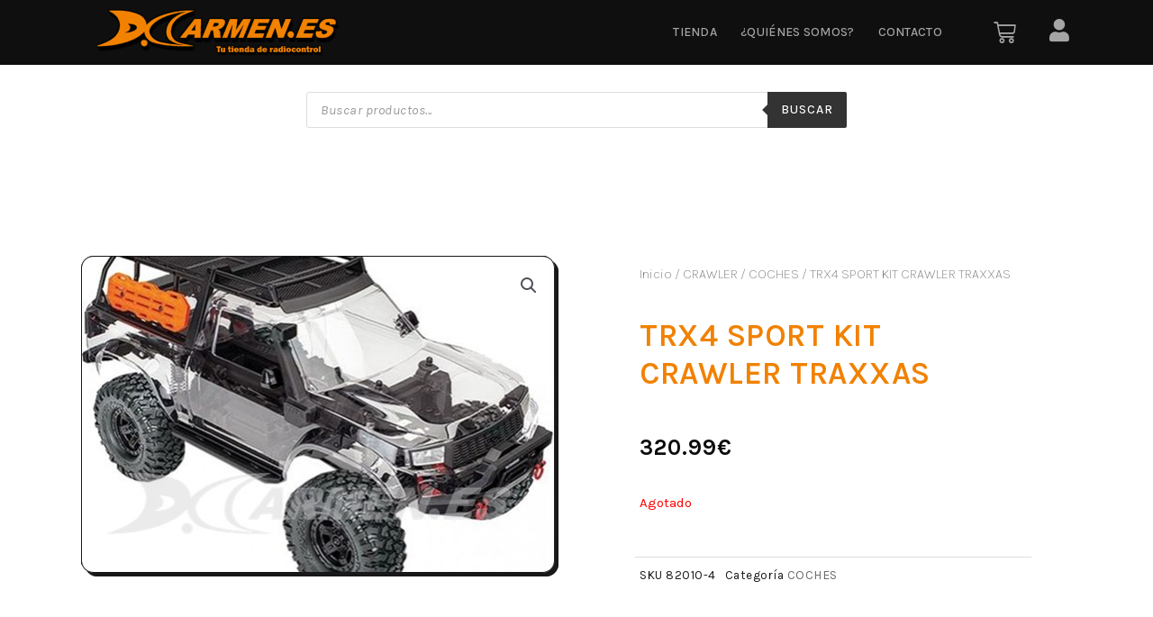

--- FILE ---
content_type: text/css
request_url: https://dcarmen.es/wp-content/uploads/elementor/css/post-30.css?ver=1672167311
body_size: 1237
content:
.elementor-30 .elementor-element.elementor-element-3c2a0fb4:not(.elementor-motion-effects-element-type-background), .elementor-30 .elementor-element.elementor-element-3c2a0fb4 > .elementor-motion-effects-container > .elementor-motion-effects-layer{background-color:#0F0F0F;}.elementor-30 .elementor-element.elementor-element-3c2a0fb4{border-style:solid;border-width:0px 0px 0px 0px;border-color:#e82a00;transition:background 0.3s, border 0.3s, border-radius 0.3s, box-shadow 0.3s;margin-top:0px;margin-bottom:0px;padding:0px 0px 20px 0px;}.elementor-30 .elementor-element.elementor-element-3c2a0fb4 > .elementor-background-overlay{transition:background 0.3s, border-radius 0.3s, opacity 0.3s;}.elementor-30 .elementor-element.elementor-element-555f4e91{margin-top:0px;margin-bottom:15px;padding:0px 0px 0px 0px;}.elementor-bc-flex-widget .elementor-30 .elementor-element.elementor-element-a5bdbb8.elementor-column .elementor-column-wrap{align-items:center;}.elementor-30 .elementor-element.elementor-element-a5bdbb8.elementor-column.elementor-element[data-element_type="column"] > .elementor-column-wrap.elementor-element-populated > .elementor-widget-wrap{align-content:center;align-items:center;}.elementor-30 .elementor-element.elementor-element-94a0151{text-align:center;}.elementor-30 .elementor-element.elementor-element-94a0151 img{width:300px;}.ee-tooltip.ee-tooltip-94a0151.to--top,
							 .ee-tooltip.ee-tooltip-94a0151.to--bottom{margin-left:0px;}.ee-tooltip.ee-tooltip-94a0151.to--left,
							 .ee-tooltip.ee-tooltip-94a0151.to--right{margin-top:0px;}.elementor-30 .elementor-element.elementor-element-2447f0c9 .elementor-icon-list-items:not(.elementor-inline-items) .elementor-icon-list-item:not(:last-child){padding-bottom:calc(10px/2);}.elementor-30 .elementor-element.elementor-element-2447f0c9 .elementor-icon-list-items:not(.elementor-inline-items) .elementor-icon-list-item:not(:first-child){margin-top:calc(10px/2);}.elementor-30 .elementor-element.elementor-element-2447f0c9 .elementor-icon-list-items.elementor-inline-items .elementor-icon-list-item{margin-right:calc(10px/2);margin-left:calc(10px/2);}.elementor-30 .elementor-element.elementor-element-2447f0c9 .elementor-icon-list-items.elementor-inline-items{margin-right:calc(-10px/2);margin-left:calc(-10px/2);}body.rtl .elementor-30 .elementor-element.elementor-element-2447f0c9 .elementor-icon-list-items.elementor-inline-items .elementor-icon-list-item:after{left:calc(-10px/2);}body:not(.rtl) .elementor-30 .elementor-element.elementor-element-2447f0c9 .elementor-icon-list-items.elementor-inline-items .elementor-icon-list-item:after{right:calc(-10px/2);}.elementor-30 .elementor-element.elementor-element-2447f0c9 .elementor-icon-list-icon i{color:#7A7A7A;}.elementor-30 .elementor-element.elementor-element-2447f0c9 .elementor-icon-list-icon svg{fill:#7A7A7A;}.elementor-30 .elementor-element.elementor-element-2447f0c9{--e-icon-list-icon-size:14px;}.elementor-30 .elementor-element.elementor-element-2447f0c9 .elementor-icon-list-text{color:#7A7A7A;}.elementor-30 .elementor-element.elementor-element-2447f0c9 .elementor-icon-list-item > .elementor-icon-list-text, .elementor-30 .elementor-element.elementor-element-2447f0c9 .elementor-icon-list-item > a{font-family:"Karla", Sans-serif;font-size:15px;font-weight:500;line-height:1.5em;letter-spacing:0.5px;}.elementor-30 .elementor-element.elementor-element-39f0aa4{text-align:right;}.elementor-30 .elementor-element.elementor-element-39f0aa4 .elementor-heading-title{color:#7A7A7A;font-family:"Karla", Sans-serif;font-size:16px;font-weight:600;letter-spacing:0.3px;}.elementor-30 .elementor-element.elementor-element-39f0aa4 > .elementor-widget-container{margin:5px 0px 0px 0px;}.elementor-30 .elementor-element.elementor-element-493284f1 .elementor-icon-list-items:not(.elementor-inline-items) .elementor-icon-list-item:not(:last-child){padding-bottom:calc(10px/2);}.elementor-30 .elementor-element.elementor-element-493284f1 .elementor-icon-list-items:not(.elementor-inline-items) .elementor-icon-list-item:not(:first-child){margin-top:calc(10px/2);}.elementor-30 .elementor-element.elementor-element-493284f1 .elementor-icon-list-items.elementor-inline-items .elementor-icon-list-item{margin-right:calc(10px/2);margin-left:calc(10px/2);}.elementor-30 .elementor-element.elementor-element-493284f1 .elementor-icon-list-items.elementor-inline-items{margin-right:calc(-10px/2);margin-left:calc(-10px/2);}body.rtl .elementor-30 .elementor-element.elementor-element-493284f1 .elementor-icon-list-items.elementor-inline-items .elementor-icon-list-item:after{left:calc(-10px/2);}body:not(.rtl) .elementor-30 .elementor-element.elementor-element-493284f1 .elementor-icon-list-items.elementor-inline-items .elementor-icon-list-item:after{right:calc(-10px/2);}.elementor-30 .elementor-element.elementor-element-493284f1 .elementor-icon-list-icon i{color:#7A7A7A;}.elementor-30 .elementor-element.elementor-element-493284f1 .elementor-icon-list-icon svg{fill:#7A7A7A;}.elementor-30 .elementor-element.elementor-element-493284f1{--e-icon-list-icon-size:14px;}.elementor-30 .elementor-element.elementor-element-493284f1 .elementor-icon-list-text{color:#7A7A7A;}.elementor-30 .elementor-element.elementor-element-493284f1 .elementor-icon-list-item > .elementor-icon-list-text, .elementor-30 .elementor-element.elementor-element-493284f1 .elementor-icon-list-item > a{font-family:"Karla", Sans-serif;font-size:15px;font-weight:300;line-height:1.5em;letter-spacing:0.5px;}.elementor-30 .elementor-element.elementor-element-3e1984 > .elementor-container > .elementor-row > .elementor-column > .elementor-column-wrap > .elementor-widget-wrap{align-content:center;align-items:center;}.elementor-30 .elementor-element.elementor-element-3e1984{border-style:solid;border-width:1px 0px 0px 0px;border-color:rgba(255,255,255,0.25);transition:background 0.3s, border 0.3s, border-radius 0.3s, box-shadow 0.3s;margin-top:0px;margin-bottom:0px;padding:20px 0px 0px 0px;}.elementor-30 .elementor-element.elementor-element-3e1984 > .elementor-background-overlay{transition:background 0.3s, border-radius 0.3s, opacity 0.3s;}.elementor-30 .elementor-element.elementor-element-48743e5b > .elementor-element-populated{margin:0px 0px 0px 0px;--e-column-margin-right:0px;--e-column-margin-left:0px;}.elementor-30 .elementor-element.elementor-element-48743e5b > .elementor-element-populated > .elementor-widget-wrap{padding:0px 0px 0px 0px;}.elementor-30 .elementor-element.elementor-element-2579dbf{text-align:left;}.elementor-30 .elementor-element.elementor-element-2579dbf .elementor-heading-title{color:#7A7A7A;font-family:"Karla", Sans-serif;font-size:13px;font-weight:600;letter-spacing:0.3px;}.elementor-30 .elementor-element.elementor-element-2579dbf > .elementor-widget-container{margin:5px 0px 0px 0px;}.elementor-30 .elementor-element.elementor-element-4efbffc > .elementor-element-populated{margin:0px 0px 0px 0px;--e-column-margin-right:0px;--e-column-margin-left:0px;}.elementor-30 .elementor-element.elementor-element-4efbffc > .elementor-element-populated > .elementor-widget-wrap{padding:0px 0px 0px 0px;}.elementor-30 .elementor-element.elementor-element-31d538e{--grid-template-columns:repeat(0, auto);--icon-size:26px;--grid-column-gap:0px;--grid-row-gap:0px;}.elementor-30 .elementor-element.elementor-element-31d538e .elementor-widget-container{text-align:right;}.elementor-30 .elementor-element.elementor-element-31d538e .elementor-social-icon{background-color:rgba(241, 129, 0, 0);--icon-padding:0em;}.elementor-30 .elementor-element.elementor-element-31d538e .elementor-social-icon i{color:#F18100;}.elementor-30 .elementor-element.elementor-element-31d538e .elementor-social-icon svg{fill:#F18100;}.elementor-30 .elementor-element.elementor-element-1cdbfc6a:not(.elementor-motion-effects-element-type-background), .elementor-30 .elementor-element.elementor-element-1cdbfc6a > .elementor-motion-effects-container > .elementor-motion-effects-layer{background-color:#b5b5b5;}.elementor-30 .elementor-element.elementor-element-1cdbfc6a{transition:background 0.3s, border 0.3s, border-radius 0.3s, box-shadow 0.3s;margin-top:0px;margin-bottom:0px;padding:0px 0px 0px 0px;}.elementor-30 .elementor-element.elementor-element-1cdbfc6a > .elementor-background-overlay{transition:background 0.3s, border-radius 0.3s, opacity 0.3s;}.elementor-bc-flex-widget .elementor-30 .elementor-element.elementor-element-193c5605.elementor-column .elementor-column-wrap{align-items:center;}.elementor-30 .elementor-element.elementor-element-193c5605.elementor-column.elementor-element[data-element_type="column"] > .elementor-column-wrap.elementor-element-populated > .elementor-widget-wrap{align-content:center;align-items:center;}.elementor-30 .elementor-element.elementor-element-193c5605 > .elementor-element-populated{margin:0px 0px 0px 0px;--e-column-margin-right:0px;--e-column-margin-left:0px;}.elementor-30 .elementor-element.elementor-element-193c5605 > .elementor-element-populated > .elementor-widget-wrap{padding:10px 0px 10px 0px;}.elementor-30 .elementor-element.elementor-element-344dace{text-align:center;}.elementor-30 .elementor-element.elementor-element-344dace .elementor-heading-title{color:#5e5e5e;font-family:"Roboto", Sans-serif;font-size:13px;font-weight:500;letter-spacing:1px;}.elementor-30 .elementor-element.elementor-element-344dace > .elementor-widget-container{margin:0px 0px 0px 0px;padding:0px 0px 0px 0px;}@media(max-width:1024px){.elementor-30 .elementor-element.elementor-element-3c2a0fb4{padding:20px 10px 10px 10px;}.elementor-30 .elementor-element.elementor-element-555f4e91{padding:0px 0px 0px 0px;}.elementor-bc-flex-widget .elementor-30 .elementor-element.elementor-element-a5bdbb8.elementor-column .elementor-column-wrap{align-items:center;}.elementor-30 .elementor-element.elementor-element-a5bdbb8.elementor-column.elementor-element[data-element_type="column"] > .elementor-column-wrap.elementor-element-populated > .elementor-widget-wrap{align-content:center;align-items:center;}.elementor-30 .elementor-element.elementor-element-a5bdbb8 > .elementor-element-populated{margin:0px 0px 25px 0px;--e-column-margin-right:0px;--e-column-margin-left:0px;}.elementor-bc-flex-widget .elementor-30 .elementor-element.elementor-element-4d885dbc.elementor-column .elementor-column-wrap{align-items:center;}.elementor-30 .elementor-element.elementor-element-4d885dbc.elementor-column.elementor-element[data-element_type="column"] > .elementor-column-wrap.elementor-element-populated > .elementor-widget-wrap{align-content:center;align-items:center;}.elementor-30 .elementor-element.elementor-element-4d885dbc > .elementor-element-populated{margin:0px 0px 25px 0px;--e-column-margin-right:0px;--e-column-margin-left:0px;}.elementor-30 .elementor-element.elementor-element-39f0aa4{text-align:center;}.elementor-30 .elementor-element.elementor-element-3e1984{margin-top:0px;margin-bottom:0px;padding:20px 0px 0px 0px;}.elementor-30 .elementor-element.elementor-element-2579dbf{text-align:left;}.elementor-30 .elementor-element.elementor-element-31d538e{--icon-size:20px;}.elementor-30 .elementor-element.elementor-element-344dace .elementor-heading-title{font-size:14px;}}@media(max-width:767px){.elementor-30 .elementor-element.elementor-element-3c2a0fb4{margin-top:0px;margin-bottom:0px;padding:40px 20px 20px 20px;}.elementor-30 .elementor-element.elementor-element-5f4d9c12 > .elementor-element-populated > .elementor-widget-wrap{padding:0px 0px 0px 0px;}.elementor-30 .elementor-element.elementor-element-555f4e91{margin-top:0px;margin-bottom:0px;padding:0px 0px 20px 0px;}.elementor-30 .elementor-element.elementor-element-a5bdbb8{width:100%;}.elementor-30 .elementor-element.elementor-element-2447f0c9{--e-icon-list-icon-align:center;--e-icon-list-icon-margin:0 calc(var(--e-icon-list-icon-size, 1em) * 0.125);}.elementor-30 .elementor-element.elementor-element-2447f0c9 > .elementor-widget-container{padding:0px 0px 0px 0px;}.elementor-30 .elementor-element.elementor-element-4d885dbc{width:100%;}.elementor-30 .elementor-element.elementor-element-4d885dbc > .elementor-element-populated{margin:0px 0px 0px 0px;--e-column-margin-right:0px;--e-column-margin-left:0px;}.elementor-30 .elementor-element.elementor-element-3e1984{margin-top:0px;margin-bottom:0px;}.elementor-30 .elementor-element.elementor-element-2579dbf{text-align:center;}.elementor-30 .elementor-element.elementor-element-31d538e .elementor-widget-container{text-align:center;}.elementor-30 .elementor-element.elementor-element-31d538e > .elementor-widget-container{margin:15px 0px 0px 0px;}.elementor-30 .elementor-element.elementor-element-344dace{text-align:center;}.elementor-30 .elementor-element.elementor-element-344dace .elementor-heading-title{line-height:18px;}}@media(min-width:768px){.elementor-30 .elementor-element.elementor-element-a5bdbb8{width:51.786%;}.elementor-30 .elementor-element.elementor-element-4d885dbc{width:48.171%;}}@media(max-width:1024px) and (min-width:768px){.elementor-30 .elementor-element.elementor-element-a5bdbb8{width:60%;}.elementor-30 .elementor-element.elementor-element-4d885dbc{width:40%;}.elementor-30 .elementor-element.elementor-element-48743e5b{width:50%;}.elementor-30 .elementor-element.elementor-element-4efbffc{width:50%;}}